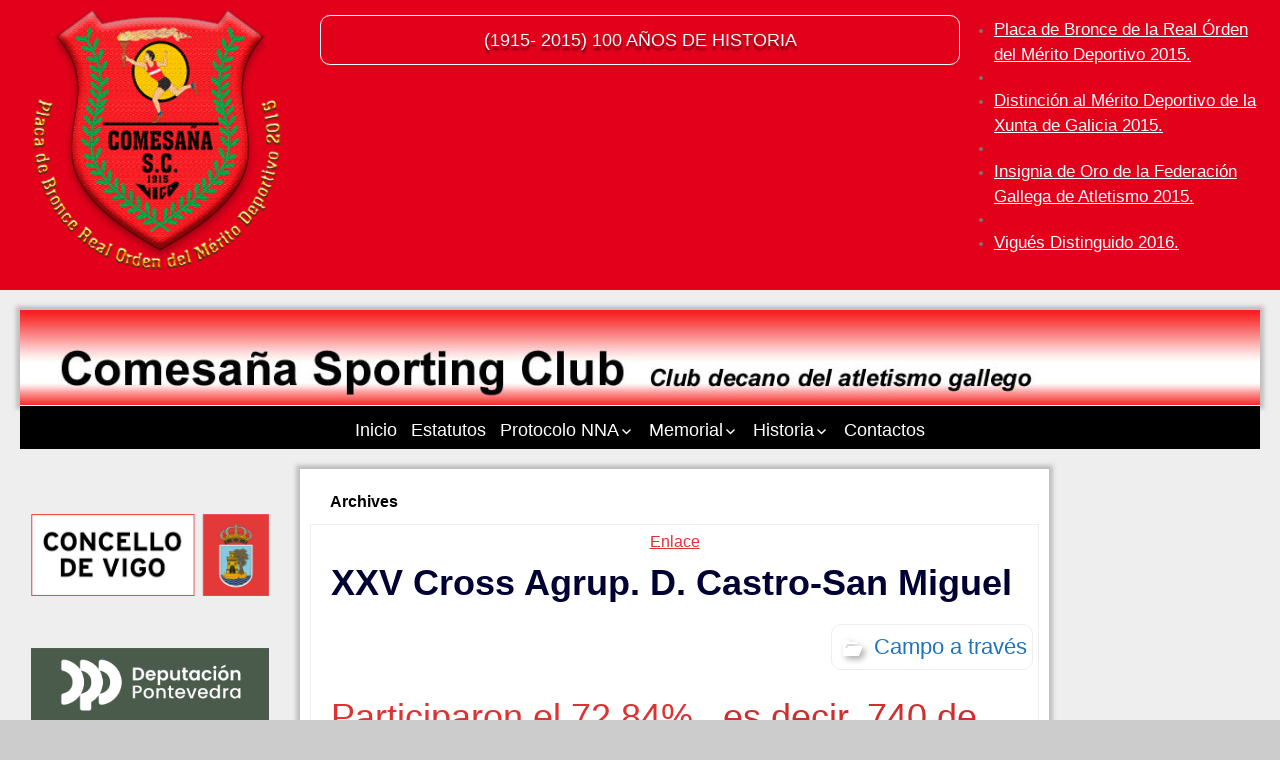

--- FILE ---
content_type: text/html; charset=UTF-8
request_url: https://comesana.org/type/link/
body_size: 12417
content:
<!DOCTYPE html>
<!--[if IE 7]>
<html class="ie ie7" lang="es">
<![endif]-->
<!--[if IE 8]>
<html class="ie ie8" lang="es">
<![endif]-->
<!--[if !(IE 7) | !(IE 8) ]><!-->
<html lang="es">
<!--<![endif]-->
<head>
	<meta charset="UTF-8">
	<meta name="viewport" content="width=device-width">
	<link rel="profile" href="https://gmpg.org/xfn/11">
	<link rel="pingback" href="https://comesana.org/wp/xmlrpc.php">
	<!--[if lt IE 9]>
	<script src="https://comesana.org/wp/wp-content/themes/jolene/js/html5.js" type="text/javascript"></script>
	<![endif]-->
	<title>Enlace &#8211; Comesaña Sporting Club</title>
<meta name='robots' content='max-image-preview:large' />
	<style>img:is([sizes="auto" i], [sizes^="auto," i]) { contain-intrinsic-size: 3000px 1500px }</style>
	<link rel='dns-prefetch' href='//fonts.googleapis.com' />
<link rel="alternate" type="application/rss+xml" title="Comesaña Sporting Club &raquo; Feed" href="https://comesana.org/feed/" />
<link rel="alternate" type="application/rss+xml" title="Comesaña Sporting Club &raquo; Feed de los comentarios" href="https://comesana.org/comments/feed/" />
<link rel="alternate" type="application/rss+xml" title="Comesaña Sporting Club &raquo; Enlace Formato Feed" href="https://comesana.org/type/link/feed/" />
<script type="text/javascript">
/* <![CDATA[ */
window._wpemojiSettings = {"baseUrl":"https:\/\/s.w.org\/images\/core\/emoji\/16.0.1\/72x72\/","ext":".png","svgUrl":"https:\/\/s.w.org\/images\/core\/emoji\/16.0.1\/svg\/","svgExt":".svg","source":{"concatemoji":"https:\/\/comesana.org\/wp\/wp-includes\/js\/wp-emoji-release.min.js?ver=bffe00c2f4d031c4ce88052c53fd7c9f"}};
/*! This file is auto-generated */
!function(s,n){var o,i,e;function c(e){try{var t={supportTests:e,timestamp:(new Date).valueOf()};sessionStorage.setItem(o,JSON.stringify(t))}catch(e){}}function p(e,t,n){e.clearRect(0,0,e.canvas.width,e.canvas.height),e.fillText(t,0,0);var t=new Uint32Array(e.getImageData(0,0,e.canvas.width,e.canvas.height).data),a=(e.clearRect(0,0,e.canvas.width,e.canvas.height),e.fillText(n,0,0),new Uint32Array(e.getImageData(0,0,e.canvas.width,e.canvas.height).data));return t.every(function(e,t){return e===a[t]})}function u(e,t){e.clearRect(0,0,e.canvas.width,e.canvas.height),e.fillText(t,0,0);for(var n=e.getImageData(16,16,1,1),a=0;a<n.data.length;a++)if(0!==n.data[a])return!1;return!0}function f(e,t,n,a){switch(t){case"flag":return n(e,"\ud83c\udff3\ufe0f\u200d\u26a7\ufe0f","\ud83c\udff3\ufe0f\u200b\u26a7\ufe0f")?!1:!n(e,"\ud83c\udde8\ud83c\uddf6","\ud83c\udde8\u200b\ud83c\uddf6")&&!n(e,"\ud83c\udff4\udb40\udc67\udb40\udc62\udb40\udc65\udb40\udc6e\udb40\udc67\udb40\udc7f","\ud83c\udff4\u200b\udb40\udc67\u200b\udb40\udc62\u200b\udb40\udc65\u200b\udb40\udc6e\u200b\udb40\udc67\u200b\udb40\udc7f");case"emoji":return!a(e,"\ud83e\udedf")}return!1}function g(e,t,n,a){var r="undefined"!=typeof WorkerGlobalScope&&self instanceof WorkerGlobalScope?new OffscreenCanvas(300,150):s.createElement("canvas"),o=r.getContext("2d",{willReadFrequently:!0}),i=(o.textBaseline="top",o.font="600 32px Arial",{});return e.forEach(function(e){i[e]=t(o,e,n,a)}),i}function t(e){var t=s.createElement("script");t.src=e,t.defer=!0,s.head.appendChild(t)}"undefined"!=typeof Promise&&(o="wpEmojiSettingsSupports",i=["flag","emoji"],n.supports={everything:!0,everythingExceptFlag:!0},e=new Promise(function(e){s.addEventListener("DOMContentLoaded",e,{once:!0})}),new Promise(function(t){var n=function(){try{var e=JSON.parse(sessionStorage.getItem(o));if("object"==typeof e&&"number"==typeof e.timestamp&&(new Date).valueOf()<e.timestamp+604800&&"object"==typeof e.supportTests)return e.supportTests}catch(e){}return null}();if(!n){if("undefined"!=typeof Worker&&"undefined"!=typeof OffscreenCanvas&&"undefined"!=typeof URL&&URL.createObjectURL&&"undefined"!=typeof Blob)try{var e="postMessage("+g.toString()+"("+[JSON.stringify(i),f.toString(),p.toString(),u.toString()].join(",")+"));",a=new Blob([e],{type:"text/javascript"}),r=new Worker(URL.createObjectURL(a),{name:"wpTestEmojiSupports"});return void(r.onmessage=function(e){c(n=e.data),r.terminate(),t(n)})}catch(e){}c(n=g(i,f,p,u))}t(n)}).then(function(e){for(var t in e)n.supports[t]=e[t],n.supports.everything=n.supports.everything&&n.supports[t],"flag"!==t&&(n.supports.everythingExceptFlag=n.supports.everythingExceptFlag&&n.supports[t]);n.supports.everythingExceptFlag=n.supports.everythingExceptFlag&&!n.supports.flag,n.DOMReady=!1,n.readyCallback=function(){n.DOMReady=!0}}).then(function(){return e}).then(function(){var e;n.supports.everything||(n.readyCallback(),(e=n.source||{}).concatemoji?t(e.concatemoji):e.wpemoji&&e.twemoji&&(t(e.twemoji),t(e.wpemoji)))}))}((window,document),window._wpemojiSettings);
/* ]]> */
</script>
<style id='wp-emoji-styles-inline-css' type='text/css'>

	img.wp-smiley, img.emoji {
		display: inline !important;
		border: none !important;
		box-shadow: none !important;
		height: 1em !important;
		width: 1em !important;
		margin: 0 0.07em !important;
		vertical-align: -0.1em !important;
		background: none !important;
		padding: 0 !important;
	}
</style>
<link rel='stylesheet' id='wp-block-library-css' href='https://comesana.org/wp/wp-includes/css/dist/block-library/style.min.css?ver=bffe00c2f4d031c4ce88052c53fd7c9f' type='text/css' media='all' />
<style id='classic-theme-styles-inline-css' type='text/css'>
/*! This file is auto-generated */
.wp-block-button__link{color:#fff;background-color:#32373c;border-radius:9999px;box-shadow:none;text-decoration:none;padding:calc(.667em + 2px) calc(1.333em + 2px);font-size:1.125em}.wp-block-file__button{background:#32373c;color:#fff;text-decoration:none}
</style>
<link rel='stylesheet' id='gutenberg-pdfjs-style-css' href='https://comesana.org/wp/wp-content/plugins/pdfjs-viewer-shortcode/inc/../blocks/build/style-index.css?ver=1767625315' type='text/css' media='all' />
<style id='global-styles-inline-css' type='text/css'>
:root{--wp--preset--aspect-ratio--square: 1;--wp--preset--aspect-ratio--4-3: 4/3;--wp--preset--aspect-ratio--3-4: 3/4;--wp--preset--aspect-ratio--3-2: 3/2;--wp--preset--aspect-ratio--2-3: 2/3;--wp--preset--aspect-ratio--16-9: 16/9;--wp--preset--aspect-ratio--9-16: 9/16;--wp--preset--color--black: #000000;--wp--preset--color--cyan-bluish-gray: #abb8c3;--wp--preset--color--white: #ffffff;--wp--preset--color--pale-pink: #f78da7;--wp--preset--color--vivid-red: #cf2e2e;--wp--preset--color--luminous-vivid-orange: #ff6900;--wp--preset--color--luminous-vivid-amber: #fcb900;--wp--preset--color--light-green-cyan: #7bdcb5;--wp--preset--color--vivid-green-cyan: #00d084;--wp--preset--color--pale-cyan-blue: #8ed1fc;--wp--preset--color--vivid-cyan-blue: #0693e3;--wp--preset--color--vivid-purple: #9b51e0;--wp--preset--gradient--vivid-cyan-blue-to-vivid-purple: linear-gradient(135deg,rgba(6,147,227,1) 0%,rgb(155,81,224) 100%);--wp--preset--gradient--light-green-cyan-to-vivid-green-cyan: linear-gradient(135deg,rgb(122,220,180) 0%,rgb(0,208,130) 100%);--wp--preset--gradient--luminous-vivid-amber-to-luminous-vivid-orange: linear-gradient(135deg,rgba(252,185,0,1) 0%,rgba(255,105,0,1) 100%);--wp--preset--gradient--luminous-vivid-orange-to-vivid-red: linear-gradient(135deg,rgba(255,105,0,1) 0%,rgb(207,46,46) 100%);--wp--preset--gradient--very-light-gray-to-cyan-bluish-gray: linear-gradient(135deg,rgb(238,238,238) 0%,rgb(169,184,195) 100%);--wp--preset--gradient--cool-to-warm-spectrum: linear-gradient(135deg,rgb(74,234,220) 0%,rgb(151,120,209) 20%,rgb(207,42,186) 40%,rgb(238,44,130) 60%,rgb(251,105,98) 80%,rgb(254,248,76) 100%);--wp--preset--gradient--blush-light-purple: linear-gradient(135deg,rgb(255,206,236) 0%,rgb(152,150,240) 100%);--wp--preset--gradient--blush-bordeaux: linear-gradient(135deg,rgb(254,205,165) 0%,rgb(254,45,45) 50%,rgb(107,0,62) 100%);--wp--preset--gradient--luminous-dusk: linear-gradient(135deg,rgb(255,203,112) 0%,rgb(199,81,192) 50%,rgb(65,88,208) 100%);--wp--preset--gradient--pale-ocean: linear-gradient(135deg,rgb(255,245,203) 0%,rgb(182,227,212) 50%,rgb(51,167,181) 100%);--wp--preset--gradient--electric-grass: linear-gradient(135deg,rgb(202,248,128) 0%,rgb(113,206,126) 100%);--wp--preset--gradient--midnight: linear-gradient(135deg,rgb(2,3,129) 0%,rgb(40,116,252) 100%);--wp--preset--font-size--small: 13px;--wp--preset--font-size--medium: 20px;--wp--preset--font-size--large: 36px;--wp--preset--font-size--x-large: 42px;--wp--preset--spacing--20: 0.44rem;--wp--preset--spacing--30: 0.67rem;--wp--preset--spacing--40: 1rem;--wp--preset--spacing--50: 1.5rem;--wp--preset--spacing--60: 2.25rem;--wp--preset--spacing--70: 3.38rem;--wp--preset--spacing--80: 5.06rem;--wp--preset--shadow--natural: 6px 6px 9px rgba(0, 0, 0, 0.2);--wp--preset--shadow--deep: 12px 12px 50px rgba(0, 0, 0, 0.4);--wp--preset--shadow--sharp: 6px 6px 0px rgba(0, 0, 0, 0.2);--wp--preset--shadow--outlined: 6px 6px 0px -3px rgba(255, 255, 255, 1), 6px 6px rgba(0, 0, 0, 1);--wp--preset--shadow--crisp: 6px 6px 0px rgba(0, 0, 0, 1);}:where(.is-layout-flex){gap: 0.5em;}:where(.is-layout-grid){gap: 0.5em;}body .is-layout-flex{display: flex;}.is-layout-flex{flex-wrap: wrap;align-items: center;}.is-layout-flex > :is(*, div){margin: 0;}body .is-layout-grid{display: grid;}.is-layout-grid > :is(*, div){margin: 0;}:where(.wp-block-columns.is-layout-flex){gap: 2em;}:where(.wp-block-columns.is-layout-grid){gap: 2em;}:where(.wp-block-post-template.is-layout-flex){gap: 1.25em;}:where(.wp-block-post-template.is-layout-grid){gap: 1.25em;}.has-black-color{color: var(--wp--preset--color--black) !important;}.has-cyan-bluish-gray-color{color: var(--wp--preset--color--cyan-bluish-gray) !important;}.has-white-color{color: var(--wp--preset--color--white) !important;}.has-pale-pink-color{color: var(--wp--preset--color--pale-pink) !important;}.has-vivid-red-color{color: var(--wp--preset--color--vivid-red) !important;}.has-luminous-vivid-orange-color{color: var(--wp--preset--color--luminous-vivid-orange) !important;}.has-luminous-vivid-amber-color{color: var(--wp--preset--color--luminous-vivid-amber) !important;}.has-light-green-cyan-color{color: var(--wp--preset--color--light-green-cyan) !important;}.has-vivid-green-cyan-color{color: var(--wp--preset--color--vivid-green-cyan) !important;}.has-pale-cyan-blue-color{color: var(--wp--preset--color--pale-cyan-blue) !important;}.has-vivid-cyan-blue-color{color: var(--wp--preset--color--vivid-cyan-blue) !important;}.has-vivid-purple-color{color: var(--wp--preset--color--vivid-purple) !important;}.has-black-background-color{background-color: var(--wp--preset--color--black) !important;}.has-cyan-bluish-gray-background-color{background-color: var(--wp--preset--color--cyan-bluish-gray) !important;}.has-white-background-color{background-color: var(--wp--preset--color--white) !important;}.has-pale-pink-background-color{background-color: var(--wp--preset--color--pale-pink) !important;}.has-vivid-red-background-color{background-color: var(--wp--preset--color--vivid-red) !important;}.has-luminous-vivid-orange-background-color{background-color: var(--wp--preset--color--luminous-vivid-orange) !important;}.has-luminous-vivid-amber-background-color{background-color: var(--wp--preset--color--luminous-vivid-amber) !important;}.has-light-green-cyan-background-color{background-color: var(--wp--preset--color--light-green-cyan) !important;}.has-vivid-green-cyan-background-color{background-color: var(--wp--preset--color--vivid-green-cyan) !important;}.has-pale-cyan-blue-background-color{background-color: var(--wp--preset--color--pale-cyan-blue) !important;}.has-vivid-cyan-blue-background-color{background-color: var(--wp--preset--color--vivid-cyan-blue) !important;}.has-vivid-purple-background-color{background-color: var(--wp--preset--color--vivid-purple) !important;}.has-black-border-color{border-color: var(--wp--preset--color--black) !important;}.has-cyan-bluish-gray-border-color{border-color: var(--wp--preset--color--cyan-bluish-gray) !important;}.has-white-border-color{border-color: var(--wp--preset--color--white) !important;}.has-pale-pink-border-color{border-color: var(--wp--preset--color--pale-pink) !important;}.has-vivid-red-border-color{border-color: var(--wp--preset--color--vivid-red) !important;}.has-luminous-vivid-orange-border-color{border-color: var(--wp--preset--color--luminous-vivid-orange) !important;}.has-luminous-vivid-amber-border-color{border-color: var(--wp--preset--color--luminous-vivid-amber) !important;}.has-light-green-cyan-border-color{border-color: var(--wp--preset--color--light-green-cyan) !important;}.has-vivid-green-cyan-border-color{border-color: var(--wp--preset--color--vivid-green-cyan) !important;}.has-pale-cyan-blue-border-color{border-color: var(--wp--preset--color--pale-cyan-blue) !important;}.has-vivid-cyan-blue-border-color{border-color: var(--wp--preset--color--vivid-cyan-blue) !important;}.has-vivid-purple-border-color{border-color: var(--wp--preset--color--vivid-purple) !important;}.has-vivid-cyan-blue-to-vivid-purple-gradient-background{background: var(--wp--preset--gradient--vivid-cyan-blue-to-vivid-purple) !important;}.has-light-green-cyan-to-vivid-green-cyan-gradient-background{background: var(--wp--preset--gradient--light-green-cyan-to-vivid-green-cyan) !important;}.has-luminous-vivid-amber-to-luminous-vivid-orange-gradient-background{background: var(--wp--preset--gradient--luminous-vivid-amber-to-luminous-vivid-orange) !important;}.has-luminous-vivid-orange-to-vivid-red-gradient-background{background: var(--wp--preset--gradient--luminous-vivid-orange-to-vivid-red) !important;}.has-very-light-gray-to-cyan-bluish-gray-gradient-background{background: var(--wp--preset--gradient--very-light-gray-to-cyan-bluish-gray) !important;}.has-cool-to-warm-spectrum-gradient-background{background: var(--wp--preset--gradient--cool-to-warm-spectrum) !important;}.has-blush-light-purple-gradient-background{background: var(--wp--preset--gradient--blush-light-purple) !important;}.has-blush-bordeaux-gradient-background{background: var(--wp--preset--gradient--blush-bordeaux) !important;}.has-luminous-dusk-gradient-background{background: var(--wp--preset--gradient--luminous-dusk) !important;}.has-pale-ocean-gradient-background{background: var(--wp--preset--gradient--pale-ocean) !important;}.has-electric-grass-gradient-background{background: var(--wp--preset--gradient--electric-grass) !important;}.has-midnight-gradient-background{background: var(--wp--preset--gradient--midnight) !important;}.has-small-font-size{font-size: var(--wp--preset--font-size--small) !important;}.has-medium-font-size{font-size: var(--wp--preset--font-size--medium) !important;}.has-large-font-size{font-size: var(--wp--preset--font-size--large) !important;}.has-x-large-font-size{font-size: var(--wp--preset--font-size--x-large) !important;}
:where(.wp-block-post-template.is-layout-flex){gap: 1.25em;}:where(.wp-block-post-template.is-layout-grid){gap: 1.25em;}
:where(.wp-block-columns.is-layout-flex){gap: 2em;}:where(.wp-block-columns.is-layout-grid){gap: 2em;}
:root :where(.wp-block-pullquote){font-size: 1.5em;line-height: 1.6;}
</style>
<link rel='stylesheet' id='jolene-genericons-css' href='https://comesana.org/wp/wp-content/themes/jolene/genericons/genericons.css?ver=18112014' type='text/css' media='all' />
<link rel='stylesheet' id='jolene-fonts-css' href='//fonts.googleapis.com/css?family=Open+Sans0%7CLobster:300,400&#038;latin,latin-ext' type='text/css' media='all' />
<link rel='stylesheet' id='jolene-style-css' href='https://comesana.org/wp/wp-content/themes/jolene/style.css?ver=bffe00c2f4d031c4ce88052c53fd7c9f' type='text/css' media='all' />
<!--[if lt IE 9]>
<link rel='stylesheet' id='jolene-ie-css' href='https://comesana.org/wp/wp-content/themes/jolene/css/ie.css?ver=20141210' type='text/css' media='all' />
<![endif]-->
<link rel='stylesheet' id='dashicons-css' href='https://comesana.org/wp/wp-includes/css/dashicons.min.css?ver=bffe00c2f4d031c4ce88052c53fd7c9f' type='text/css' media='all' />
<link rel='stylesheet' id='my-calendar-lists-css' href='https://comesana.org/wp/wp-content/plugins/my-calendar/css/list-presets.css?ver=3.6.17' type='text/css' media='all' />
<link rel='stylesheet' id='my-calendar-reset-css' href='https://comesana.org/wp/wp-content/plugins/my-calendar/css/reset.css?ver=3.6.17' type='text/css' media='all' />
<link rel='stylesheet' id='my-calendar-style-css' href='https://comesana.org/wp/wp-content/plugins/my-calendar/styles/twentyfourteen.css?ver=3.6.17-twentyfourteen-css' type='text/css' media='all' />
<style id='my-calendar-style-inline-css' type='text/css'>

/* Styles by My Calendar - Joe Dolson https://www.joedolson.com/ */

.my-calendar-modal .event-title svg { background-color: #ffffcc; padding: 3px; }
.mc-main .mc_general .event-title, .mc-main .mc_general .event-title a { background: #ffffcc !important; color: #000000 !important; }
.mc-main .mc_general .event-title button { background: #ffffcc !important; color: #000000 !important; }
.mc-main .mc_general .event-title a:hover, .mc-main .mc_general .event-title a:focus { background: #ffffff !important;}
.mc-main .mc_general .event-title button:hover, .mc-main .mc_general .event-title button:focus { background: #ffffff !important;}
.mc-main, .mc-event, .my-calendar-modal, .my-calendar-modal-overlay, .mc-event-list {--primary-dark: #313233; --primary-light: #fff; --secondary-light: #fff; --secondary-dark: #000; --highlight-dark: #666; --highlight-light: #efefef; --close-button: #b32d2e; --search-highlight-bg: #f5e6ab; --navbar-background: transparent; --nav-button-bg: #fff; --nav-button-color: #313233; --nav-button-border: #313233; --nav-input-border: #313233; --nav-input-background: #fff; --nav-input-color: #313233; --grid-cell-border: #0000001f; --grid-header-border: #313233; --grid-header-color: #313233; --grid-weekend-color: #313233; --grid-header-bg: transparent; --grid-weekend-bg: transparent; --grid-cell-background: transparent; --current-day-border: #313233; --current-day-color: #313233; --current-day-bg: transparent; --date-has-events-bg: #313233; --date-has-events-color: #f6f7f7; --calendar-heading: clamp( 1.125rem, 24px, 2.5rem ); --event-title: clamp( 1.25rem, 24px, 2.5rem ); --grid-date: 16px; --grid-date-heading: clamp( .75rem, 16px, 1.5rem ); --modal-title: 1.5rem; --navigation-controls: clamp( .75rem, 16px, 1.5rem ); --card-heading: 1.125rem; --list-date: 1.25rem; --author-card: clamp( .75rem, 14px, 1.5rem); --single-event-title: clamp( 1.25rem, 24px, 2.5rem ); --mini-time-text: clamp( .75rem, 14px 1.25rem ); --list-event-date: 1.25rem; --list-event-title: 1.2rem; --grid-max-width: 1260px; --list-preset-border-color: #000000; --list-preset-stripe-background: rgba( 0,0,0,.04 ); --list-preset-date-badge-background: #000; --list-preset-date-badge-color: #fff; --list-preset-background: transparent; --category-mc_general: #ffffcc; }
</style>
<script type="text/javascript" src="https://comesana.org/wp/wp-includes/js/jquery/jquery.min.js?ver=3.7.1" id="jquery-core-js"></script>
<script type="text/javascript" src="https://comesana.org/wp/wp-includes/js/jquery/jquery-migrate.min.js?ver=3.4.1" id="jquery-migrate-js"></script>
<link rel="https://api.w.org/" href="https://comesana.org/wp-json/" /><link rel="EditURI" type="application/rsd+xml" title="RSD" href="https://comesana.org/wp/xmlrpc.php?rsd" />
			<link rel="shortcut icon" href="https://comesana.org/wp/wp-content/uploads/2015/04/Favicon2.png" />
	
	<style type="text/css"> 
		/* Top Menu */

		.site-info-text-top,
		#top-1-navigation {
			background-color:#e3001b;
		}

		#top-1-navigation .horisontal-navigation li a {
			color: #fff;
		}	
		#menu-1 {
			border: 1px solid #fff;
		}
		#top-1-navigation .horisontal-navigation li ul {
			background-color: #eee;
		}

		#top-1-navigation .horisontal-navigation li ul li a {
			color: #dd3333;
		}
		#top-1-navigation .horisontal-navigation li a:hover,
		#top-1-navigation .horisontal-navigation li a:focus {
			background: #eee;
			color: #dd3333;
		}
		#top-1-navigation .horisontal-navigation li ul li a:hover,
		.horisontal-navigation li ul li a:focus {
			background-color: #dd3333;
			color: #eee;
		}
		#top-1-navigation .horisontal-navigation .current-menu-item > a,
		#top-1-navigation .horisontal-navigation .current-menu-ancestor > a,
		#top-1-navigation .horisontal-navigation .current_page_item > a,
		#top-1-navigation .horisontal-navigation .current_page_ancestor > a {
			border: 1px solid #eee;
		}
		#top-1-navigation .horisontal-navigation li ul .current-menu-item > a,
		#top-1-navigation .horisontal-navigation li ul .current-menu-ancestor > a,
		#top-1-navigation .horisontal-navigation li ul .current_page_item > a,
		#top-1-navigation .horisontal-navigation li ul .current_page_ancestor > a {
			background-color: #dd3333;
			color: #eee;
		}
		
		/* Second Top Menu */
		
		#top-navigation {
			background-color:#000000;
		}
		#top-navigation .horisontal-navigation li a {
			color: #fff;
		}	
		#top-navigation .horisontal-navigation li ul {
			background-color: #eee;
		}
		#top-navigation .horisontal-navigation li ul li a {
			color: #dd1313;
		}
		#top-navigation .horisontal-navigation li a:hover,
		#top-navigation .horisontal-navigation li a:focus {
			background: #eee;
			color: #dd1313;
		}
		#top-navigation .horisontal-navigation li ul li a:hover,
		#top-navigation .horisontal-navigation li ul li a:focus {
			background: #000000;
			color: #fff;
		}
		#top-navigation .horisontal-navigation .current-menu-item > a,
		#top-navigation .horisontal-navigation .current-menu-ancestor > a,
		#top-navigation .horisontal-navigation .current_page_item > a,
		#top-navigation .horisontal-navigation .current_page_ancestor > a {
			border: 1px solid #eee;
		}

		#top-navigation .horisontal-navigation li ul .current-menu-item > a,
		#top-navigation .horisontal-navigation li ul .current-menu-ancestor > a,
		#top-navigation .horisontal-navigation li ul .current_page_item > a,
		#top-navigation .horisontal-navigation li ul .current_page_ancestor > a {
			background-color: #000000;
			color: #fff;
		}	
		#top-navigation {
			border-top: 1px solid #fff;
		}
		
		/* Footer Menu */
		
		.site-info,
		#footer-navigation {
			background-color:#dd3333;
			color: #eee;
		}
		.site-info a{
			color: #fff;
		}	
		#footer-navigation .horisontal-navigation li a {
			color: #fff;
		}	
		#footer-navigation .horisontal-navigation li ul {
			background-color: #eee;
		}
		#footer-navigation .horisontal-navigation li ul li a {
			color: #dd3333;
		}
		#footer-navigation .horisontal-navigation li a:hover,
		#footer-navigation .horisontal-navigation li a:focus {
			background: #eee;
			color: #dd3333;
		}
		#footer-navigation .horisontal-navigation li ul li a:hover {
			background: #dd3333;
			color: #fff;
		}
		#footer-navigation .horisontal-navigation .current-menu-item > a,
		#footer-navigation .horisontal-navigation .current-menu-ancestor > a,
		#footer-navigation .horisontal-navigation .current_page_item > a,
		#footer-navigation .horisontal-navigation .current_page_ancestor > a {
			border: 1px solid #eee;
		}
		#footer-navigation .horisontal-navigation li ul .current-menu-item > a,
		#footer-navigation .horisontal-navigation li ul .current-menu-ancestor > a,
		#footer-navigation .horisontal-navigation li ul .current_page_item > a,
		#footer-navigation .horisontal-navigation li ul .current_page_ancestor > a {
			background-color: #dd3333;
			color: #fff;
		}

		/* Footer Sidebar */
		
		.sidebar-footer {
			background-color:#ddd;
		}	
		.sidebar-footer .widget-wrap .widget-title,
		.sidebar-footer .widget-wrap .widget {
			color: #828282;
		}
		.sidebar-footer .widget-wrap .widget a {
			color: #dd3333;
		}
		.sidebar-footer .widget-wrap .widget a:hover {
			color: #000;
		}
		
		/* Top Sidebar */
		.sidebar-top-full,
		.sidebar-top {
			background-color:#eee;
		}	
		.sidebar-top-full .widget,
		.sidebar-top .widget-wrap .widget {
			color: #333;
		}
		.sidebar-top-full .widget a,
		.sidebar-top .widget-wrap .widget a {
			color: #dd3333;
		}
		.sidebar-top-full .widget a:hover,
		.sidebar-top .widget-wrap .widget a:hover {
			color: #000;
		}
		
		.image-and-cats a,
		.featured-post,
		.post-date a,
		.column .widget a,
		.content a {
			color: #dd3333;
		}
		
		a:hover,
		.entry-date a:hover,
		.author a:hover,
		.site-info-text-top .site-title a:hover,
		.site-title a:hover,
		.entry-header .entry-title a:hover,
		.category-list a:hover {
			color: #339900;;
		}
				
		.site-description {
			color: #ccc;;
		}
		
		entry-header .entry-title a,
		h1,
		h2,
		h3,
		h4,
		h5,
		h6 {
			color: #000;
		}
		
		.column .widget .widget-title {
			background: #dd3333;
			color: #fff;
		}
		
		
		.site {
			background:#eee url(https://none) repeat 0 0 fixed;		
		}
		
		.header-text-is-on.header-is-on .site-info-text {
			background: #f9f9f9;
		}
		
		.image-and-cats-big a,
		.image-and-cats a,
		.site-cat a {
			color: #1e73be;;
		}

		.sidebar-left .widget,
		.sidebar-right .widget {
			color: #999;
		}
		
		.sidebar-left .widget a,
		.sidebar-right .widget a {
			color: #dd3333;
		}
		
		.sidebar-left .widget a:hover,
		.sidebar-right .widget a:hover {
			color: #dd3333;
		}
		
		.column .widget {
			border: 1px solid #eee;
		}
		
		.header-wrapper,
		.sidebar-top-full,
		.sidebar-before-footer,	
		.site-content {
			box-shadow: 0 0 4px 4px #bfbfbf;
		}
		
		.site-content {
			max-width: 749px;
		}
		
		.page .site-content {
			max-width: 960px;
		}
		
		.left-sidebar-is-on .site-content {
			max-width: 749px;
		}
		.page.left-sidebar-is-on .site-content {
			max-width: 960px;
		}
		.right-sidebar-is-on .site-content {
			max-width: 749px;
		}
		.page.right-sidebar-is-on .site-content {
			max-width: 960px;
		}
		
		.two-sidebars .site-content {
			max-width: 749px;
		}
		.page.two-sidebars .site-content {
			max-width: 960px;
		}
		
		@media screen and (min-width: 1349px) {
			.page.two-sidebars .site-content,
			.two-sidebars .site-content {
				max-width: 749px;
			}
		}
		
		.page-template-page-templatesfull-width-wide-php .site-content {
			max-width: 1349px;
		}
		
		@media screen and (max-width: 759px) {		
			.site-content {
				box-shadow: none;
			}
		}
		
	</style>
		<style type="text/css"> 
	
	.site {
			font-family: 'Open Sans', sans-serif;
			font-size: 16px;
	}
	
	h1,
	h2,
	h3,
	h4,
	h5,
	h6 {
		font-weight: bold;
			font-family: 'Open Sans', sans-serif;
		
	}
	
	h1 {
		font-size:36px;
	}
	
		h1.site-title {
		font-family: 'Lobster', sans-serif;
	}
				
	</style>
		<style type="text/css" id="jolene-header-css">
			.site-title,
		.site-description {
			clip: rect(1px 1px 1px 1px); /* IE7 */
			clip: rect(1px, 1px, 1px, 1px);
			position: absolute;
		}
		</style>
	<link rel="icon" href="https://comesana.org/wp/wp-content/uploads/2024/05/cropped-LogoComesana-removebg-preview-32x32.png" sizes="32x32" />
<link rel="icon" href="https://comesana.org/wp/wp-content/uploads/2024/05/cropped-LogoComesana-removebg-preview-192x192.png" sizes="192x192" />
<link rel="apple-touch-icon" href="https://comesana.org/wp/wp-content/uploads/2024/05/cropped-LogoComesana-removebg-preview-180x180.png" />
<meta name="msapplication-TileImage" content="https://comesana.org/wp/wp-content/uploads/2024/05/cropped-LogoComesana-removebg-preview-270x270.png" />
		<style type="text/css" id="wp-custom-css">
			Artículo p {
text-indent: 60px;
}		</style>
		</head>

<body data-rsssl=1 class="archive tax-post_format term-post-format-link term-11 wp-theme-jolene custom-background no-thumbnail cat header-is-on google-fonts-on header-sidebar-is-on logo-is-on left-sidebar-is-on">
	<div id="page" class="hfeed site">
			<!-- Header -->
						<!-- Header text while header image is empty -->
			<header id="masthead" class="site-header" role="banner">	
				
				<!-- First Top Menu -->		
					<div id="top-1-navigation" class="nav-container">
					
						
							<a class="logo-section" href='https://comesana.org/' title='Comesaña Sporting Club' rel='home'>
								<img src='https://comesana.org/wp/wp-content/uploads/2020/12/LogoComesaña.png' class="logo" alt='Comesaña Sporting Club'>
							</a>
							
												
							

	<div class="sidebar-header-right">
		<div class="widget-area">
			<aside id="nav_menu-8" class="widget widget_nav_menu"><div class="menu-lateral-container"><ul id="menu-lateral" class="menu"><li id="menu-item-5478" class="menu-item menu-item-type-post_type menu-item-object-post menu-item-5478"><a href="https://comesana.org/2015/10/placa-de-bronce-de-la-real-orden-del-merito-deportivo/"><span style="color:#ffffff; font-size:120%; text-decoration:underline; text-decoration-color:#ffffff; "><div onmouseout="this.style.color='#ffffff'" onmouseover="this.style.color='#000000'">Placa de Bronce de la Real Órden del Mérito Deportivo 2015.</div></a></li>
<li id="menu-item-5483" class="menu-item menu-item-type-taxonomy menu-item-object-post_format menu-item-5483"><a href="https://comesana.org/type/status/"><span</a></li>
<li id="menu-item-5479" class="menu-item menu-item-type-post_type menu-item-object-page menu-item-5479"><a href="https://comesana.org/distincion-ao-merito-deportivo-da-xunta-de-galicia-2015/"><span style="color:#ffffff; font-size:120%; text-decoration:underline; text-decoration-color:#ffffff; "><div onmouseout="this.style.color='#ffffff'" onmouseover="this.style.color='#000000'">Distinción al Mérito Deportivo de la Xunta de Galicia 2015.</div></a></li>
<li id="menu-item-5482" class="menu-item menu-item-type-taxonomy menu-item-object-post_format menu-item-5482"><a href="https://comesana.org/type/status/"><span</a></li>
<li id="menu-item-5480" class="menu-item menu-item-type-post_type menu-item-object-page menu-item-5480"><a href="https://comesana.org/insignia-de-oro-de-la-federacion-gallega-de-atletismo-2015/"><span style="color:#ffffff; font-size:120%; text-decoration:underline; text-decoration-color:#ffffff;"><div onmouseout="this.style.color='#ffffff'" onmouseover="this.style.color='#000000'">Insignia de Oro de la Federación Gallega de Atletismo 2015.</div></a></li>
<li id="menu-item-5484" class="menu-item menu-item-type-taxonomy menu-item-object-post_format menu-item-5484"><a href="https://comesana.org/type/status/"><span</a></li>
<li id="menu-item-5481" class="menu-item menu-item-type-post_type menu-item-object-post menu-item-5481"><a href="https://comesana.org/2016/03/el-comesana-sporting-club-vigues-distinguido/"><span style="color:#ffffff; font-size:120%; text-decoration:underline; text-decoration-color:#ffffff;"><div onmouseout="this.style.color='#ffffff'" onmouseover="this.style.color='#000000'">Vigués Distinguido 2016.</div></a></li>
</ul></div></aside>		</div><!-- .widget-area -->
	</div><!-- .sidebar-header-right -->
	
		
						
													<nav id="menu-1" class="horisontal-navigation" role="navigation">
								<h3 class="menu-toggle"></h3>
								<div class="menu-centenario-container"><ul id="menu-centenario" class="nav-horizontal"><li id="menu-item-2306" class="menu-item menu-item-type-post_type menu-item-object-page menu-item-2306"><a href="https://comesana.org/1915-2015-100-anos-de-historia/">(1915- 2015) 100 AÑOS DE HISTORIA</a></li>
</ul></div>							</nav>
												<div class="clear"></div>
					</div>
					
						

			<div class="img-container">
								
				<!-- Banner -->
				<div class="header-wrapper">
					<a href="https://comesana.org/">
						<img src="https://comesana.org/wp/wp-content/uploads/2015/03/Imagen-bajo-Cabecera-2.jpg" class="header-image" width="1309" height="100" alt="" />
					</a>
				</div>

			</div>
		
				

		
				<!-- Second Top Menu -->	
									<div id="top-navigation" class="nav-container">
						<nav id="menu-2" class="horisontal-navigation" role="navigation">
							<h3 class="menu-toggle"></h3>
							<div class="menu-bajo-cabecera-container"><ul id="menu-bajo-cabecera" class="nav-horizontal"><li id="menu-item-1709" class="menu-item menu-item-type-custom menu-item-object-custom menu-item-home menu-item-1709"><a href="https://comesana.org/">Inicio</a></li>
<li id="menu-item-2387" class="menu-item menu-item-type-post_type menu-item-object-page menu-item-2387"><a href="https://comesana.org/estatutos/">Estatutos</a></li>
<li id="menu-item-6996" class="menu-item menu-item-type-custom menu-item-object-custom menu-item-home menu-item-has-children menu-item-6996"><a href="https://comesana.org/">Protocolo NNA</a>
<ul class="sub-menu">
	<li id="menu-item-6997" class="menu-item menu-item-type-post_type menu-item-object-page menu-item-6997"><a href="https://comesana.org/protocolo-de-proteccion-dos-nna-fronte-a-violencia-no-deporte/">Protocolo de Protección dos NNA</a></li>
	<li id="menu-item-6998" class="menu-item menu-item-type-post_type menu-item-object-page menu-item-6998"><a href="https://comesana.org/delegado-de-proteccion/">Delegado de protección</a></li>
</ul>
</li>
<li id="menu-item-6995" class="menu-item menu-item-type-custom menu-item-object-custom menu-item-has-children menu-item-6995"><a href="https://comesana.org/45o-memorial-belarmino-alonso-de-campo-a-traves/">Memorial</a>
<ul class="sub-menu">
	<li id="menu-item-7042" class="menu-item menu-item-type-post_type menu-item-object-page menu-item-7042"><a href="https://comesana.org/46o-memorial-belarmino-alonso-de-campo-a-traves/">46º Memorial Belarmino Alonso</a></li>
	<li id="menu-item-7045" class="menu-item menu-item-type-custom menu-item-object-custom menu-item-has-children menu-item-7045"><a href="https://comesana.org/45o-memorial-belarmino-alonso-de-campo-a-traves/">Ediciones anteriores</a>
	<ul class="sub-menu">
		<li id="menu-item-6924" class="menu-item menu-item-type-post_type menu-item-object-page menu-item-6924"><a href="https://comesana.org/45o-memorial-belarmino-alonso-de-campo-a-traves/">45º MBACT</a></li>
	</ul>
</li>
</ul>
</li>
<li id="menu-item-2481" class="menu-item menu-item-type-post_type menu-item-object-page menu-item-has-children menu-item-2481"><a href="https://comesana.org/1915-2015-100-anos-de-historia/">Historia</a>
<ul class="sub-menu">
	<li id="menu-item-2977" class="menu-item menu-item-type-post_type menu-item-object-page menu-item-2977"><a href="https://comesana.org/1915-2015-100-anos-de-historia/">100 AÑOS DE HISTORIA RESUMIDA</a></li>
	<li id="menu-item-2866" class="menu-item menu-item-type-post_type menu-item-object-page menu-item-2866"><a href="https://comesana.org/1965-actos-celebracion-del-50-aniversario/">1965, el 50 aniversario</a></li>
</ul>
</li>
<li id="menu-item-1546" class="menu-item menu-item-type-post_type menu-item-object-page menu-item-1546"><a href="https://comesana.org/contacto/">Contactos</a></li>
</ul></div>						</nav>
						<div class="clear"></div>
					</div>
									  


		
		<div class="sidebar-left">
			<div id="sidebar-7" class="column">		
				<h3 class="sidebar-toggle">Sidebar</h3>
				<div class="widget-area">
					<aside id="widget_sp_image-17" class="widget widget_sp_image"><a href="https://hoxe.vigo.org/#/" target="_self" class="widget_sp_image-image-link"><img width="1019" height="352" class="attachment-full aligncenter" style="max-width: 100%;" srcset="https://comesana.org/wp/wp-content/uploads/2020/12/ConcelloVigo.png 1019w, https://comesana.org/wp/wp-content/uploads/2020/12/ConcelloVigo-300x104.png 300w, https://comesana.org/wp/wp-content/uploads/2020/12/ConcelloVigo-768x265.png 768w, https://comesana.org/wp/wp-content/uploads/2020/12/ConcelloVigo-938x324.png 938w" sizes="(max-width: 1019px) 100vw, 1019px" src="https://comesana.org/wp/wp-content/uploads/2020/12/ConcelloVigo.png" /></a></aside><aside id="widget_sp_image-18" class="widget widget_sp_image"><a href="https://www.depo.gal/" target="_self" class="widget_sp_image-image-link"><img width="3699" height="1152" class="attachment-full aligncenter" style="max-width: 100%;" srcset="https://comesana.org/wp/wp-content/uploads/2024/01/primario_negativo_horizontal.png 3699w, https://comesana.org/wp/wp-content/uploads/2024/01/primario_negativo_horizontal-300x93.png 300w, https://comesana.org/wp/wp-content/uploads/2024/01/primario_negativo_horizontal-1024x319.png 1024w, https://comesana.org/wp/wp-content/uploads/2024/01/primario_negativo_horizontal-768x239.png 768w, https://comesana.org/wp/wp-content/uploads/2024/01/primario_negativo_horizontal-1536x478.png 1536w, https://comesana.org/wp/wp-content/uploads/2024/01/primario_negativo_horizontal-2048x638.png 2048w, https://comesana.org/wp/wp-content/uploads/2024/01/primario_negativo_horizontal-938x292.png 938w, https://comesana.org/wp/wp-content/uploads/2024/01/primario_negativo_horizontal-1309x408.png 1309w" sizes="(max-width: 3699px) 100vw, 3699px" src="https://comesana.org/wp/wp-content/uploads/2024/01/primario_negativo_horizontal.png" /></a></aside><aside id="widget_sp_image-19" class="widget widget_sp_image"><a href="https://deporte.xunta.gal/" target="_self" class="widget_sp_image-image-link"><img width="7000" height="2000" class="attachment-full aligncenter" style="max-width: 100%;" srcset="https://comesana.org/wp/wp-content/uploads/2024/05/marca-positivo.png 7000w, https://comesana.org/wp/wp-content/uploads/2024/05/marca-positivo-300x86.png 300w, https://comesana.org/wp/wp-content/uploads/2024/05/marca-positivo-1024x293.png 1024w, https://comesana.org/wp/wp-content/uploads/2024/05/marca-positivo-768x219.png 768w, https://comesana.org/wp/wp-content/uploads/2024/05/marca-positivo-1536x439.png 1536w, https://comesana.org/wp/wp-content/uploads/2024/05/marca-positivo-2048x585.png 2048w, https://comesana.org/wp/wp-content/uploads/2024/05/marca-positivo-938x268.png 938w, https://comesana.org/wp/wp-content/uploads/2024/05/marca-positivo-1309x374.png 1309w" sizes="(max-width: 7000px) 100vw, 7000px" src="https://comesana.org/wp/wp-content/uploads/2024/05/marca-positivo.png" /></a></aside><aside id="widget_sp_image-20" class="widget widget_sp_image"><a href="http://www.igualdadevigo.org/" target="_self" class="widget_sp_image-image-link"><img width="408" height="149" class="attachment-full aligncenter" style="max-width: 100%;" srcset="https://comesana.org/wp/wp-content/uploads/2024/05/logo_igualdade-e1716317000827.png 408w, https://comesana.org/wp/wp-content/uploads/2024/05/logo_igualdade-e1716317000827-300x110.png 300w" sizes="(max-width: 408px) 100vw, 408px" src="https://comesana.org/wp/wp-content/uploads/2024/05/logo_igualdade-e1716317000827.png" /></a></aside><aside id="widget_sp_image-22" class="widget widget_sp_image"><img width="1641" height="654" class="attachment-full aligncenter" style="max-width: 100%;" srcset="https://comesana.org/wp/wp-content/uploads/2024/05/EKN_ORuXsAALdSS_2.jpg 1641w, https://comesana.org/wp/wp-content/uploads/2024/05/EKN_ORuXsAALdSS_2-300x120.jpg 300w, https://comesana.org/wp/wp-content/uploads/2024/05/EKN_ORuXsAALdSS_2-1024x408.jpg 1024w, https://comesana.org/wp/wp-content/uploads/2024/05/EKN_ORuXsAALdSS_2-768x306.jpg 768w, https://comesana.org/wp/wp-content/uploads/2024/05/EKN_ORuXsAALdSS_2-1536x612.jpg 1536w, https://comesana.org/wp/wp-content/uploads/2024/05/EKN_ORuXsAALdSS_2-938x374.jpg 938w, https://comesana.org/wp/wp-content/uploads/2024/05/EKN_ORuXsAALdSS_2-1309x522.jpg 1309w" sizes="(max-width: 1641px) 100vw, 1641px" src="https://comesana.org/wp/wp-content/uploads/2024/05/EKN_ORuXsAALdSS_2.jpg" /></aside>
		<aside id="recent-posts-2" class="widget widget_recent_entries">
		<div class="before-widget-title"></div><h3 class="widget-title">Entradas recientes</h3><div class="after-widget-title"></div>
		<ul>
											<li>
					<a href="https://comesana.org/2026/01/campeonato-absoluto-de-galicia-por-clubes/">¡¡ Campeonato Absoluto de Galicia por Clubes !!</a>
											<span class="post-date">5 enero, 2026</span>
									</li>
											<li>
					<a href="https://comesana.org/2025/11/resumen-inscripciones-del-46o-memorial-belarmino-alonso/">Resumen inscripciones del 46º Memorial Belarmino Alonso</a>
											<span class="post-date">20 noviembre, 2025</span>
									</li>
											<li>
					<a href="https://comesana.org/2025/10/46o-memorial-belarmino-alonso-de-campo-a-traves/">46º Memorial Belarmino Alonso de Campo a Través</a>
											<span class="post-date">8 octubre, 2025</span>
									</li>
											<li>
					<a href="https://comesana.org/2025/08/escolas-deportivas-2025-2026/">Escolas deportivas 2025/2026</a>
											<span class="post-date">25 agosto, 2025</span>
									</li>
											<li>
					<a href="https://comesana.org/2025/05/convocatoria-asemblea-2025/">Convocatoria Asemblea 2025</a>
											<span class="post-date">27 mayo, 2025</span>
									</li>
					</ul>

		</aside><aside id="categories-6" class="widget widget_categories"><div class="before-widget-title"></div><h3 class="widget-title">Categorías</h3><div class="after-widget-title"></div>
			<ul>
					<li class="cat-item cat-item-12"><a href="https://comesana.org/category/atletas-del-club-comesana-sporting-club/">Atletas del Club</a>
</li>
	<li class="cat-item cat-item-31"><a href="https://comesana.org/category/baremo-del-club/">Baremo del Club</a>
</li>
	<li class="cat-item cat-item-14"><a href="https://comesana.org/category/campoatraves/">Campo a través</a>
</li>
	<li class="cat-item cat-item-25"><a href="https://comesana.org/category/carreras-de-montana/">Carreras de Montaña</a>
</li>
	<li class="cat-item cat-item-24"><a href="https://comesana.org/category/carreras-en-ruta/">Carreras en Ruta</a>
</li>
	<li class="cat-item cat-item-20"><a href="https://comesana.org/category/centenario-2/">Centenario</a>
</li>
	<li class="cat-item cat-item-37"><a href="https://comesana.org/category/escolas-deportivas/">Escolas Deportivas</a>
</li>
	<li class="cat-item cat-item-18"><a href="https://comesana.org/category/general/">General</a>
</li>
	<li class="cat-item cat-item-23"><a href="https://comesana.org/category/marathon/">Marathón</a>
</li>
	<li class="cat-item cat-item-21"><a href="https://comesana.org/category/marcha-atletica/">Marcha Atlética</a>
</li>
	<li class="cat-item cat-item-5"><a href="https://comesana.org/category/memorial-belarmino-alonso/">Memorial Belarmino Alonso</a>
</li>
	<li class="cat-item cat-item-6"><a href="https://comesana.org/category/opinion/">Opinión</a>
</li>
	<li class="cat-item cat-item-22"><a href="https://comesana.org/category/pista-aire-libre/">Pista Aire Libre</a>
</li>
	<li class="cat-item cat-item-17"><a href="https://comesana.org/category/pista-cubierta/">Pista Cubierta</a>
</li>
	<li class="cat-item cat-item-38"><a href="https://comesana.org/category/protocolo-nna/">Protocolo NNA</a>
</li>
	<li class="cat-item cat-item-1"><a href="https://comesana.org/category/general/sin-categoria/">Sin categoría</a>
</li>
			</ul>

			</aside><aside id="archives-3" class="widget widget_archive"><div class="before-widget-title"></div><h3 class="widget-title">Archivos</h3><div class="after-widget-title"></div>		<label class="screen-reader-text" for="archives-dropdown-3">Archivos</label>
		<select id="archives-dropdown-3" name="archive-dropdown">
			
			<option value="">Elegir el mes</option>
				<option value='https://comesana.org/2026/01/'> enero 2026 </option>
	<option value='https://comesana.org/2025/11/'> noviembre 2025 </option>
	<option value='https://comesana.org/2025/10/'> octubre 2025 </option>
	<option value='https://comesana.org/2025/08/'> agosto 2025 </option>
	<option value='https://comesana.org/2025/05/'> mayo 2025 </option>
	<option value='https://comesana.org/2024/11/'> noviembre 2024 </option>
	<option value='https://comesana.org/2024/10/'> octubre 2024 </option>
	<option value='https://comesana.org/2024/09/'> septiembre 2024 </option>
	<option value='https://comesana.org/2024/08/'> agosto 2024 </option>
	<option value='https://comesana.org/2024/07/'> julio 2024 </option>
	<option value='https://comesana.org/2023/12/'> diciembre 2023 </option>
	<option value='https://comesana.org/2023/11/'> noviembre 2023 </option>
	<option value='https://comesana.org/2023/10/'> octubre 2023 </option>
	<option value='https://comesana.org/2023/08/'> agosto 2023 </option>
	<option value='https://comesana.org/2023/06/'> junio 2023 </option>
	<option value='https://comesana.org/2023/04/'> abril 2023 </option>
	<option value='https://comesana.org/2023/03/'> marzo 2023 </option>
	<option value='https://comesana.org/2023/02/'> febrero 2023 </option>
	<option value='https://comesana.org/2023/01/'> enero 2023 </option>
	<option value='https://comesana.org/2022/12/'> diciembre 2022 </option>
	<option value='https://comesana.org/2022/11/'> noviembre 2022 </option>
	<option value='https://comesana.org/2022/10/'> octubre 2022 </option>
	<option value='https://comesana.org/2022/09/'> septiembre 2022 </option>
	<option value='https://comesana.org/2022/07/'> julio 2022 </option>
	<option value='https://comesana.org/2022/06/'> junio 2022 </option>
	<option value='https://comesana.org/2022/05/'> mayo 2022 </option>
	<option value='https://comesana.org/2022/04/'> abril 2022 </option>
	<option value='https://comesana.org/2022/03/'> marzo 2022 </option>
	<option value='https://comesana.org/2022/02/'> febrero 2022 </option>
	<option value='https://comesana.org/2021/11/'> noviembre 2021 </option>
	<option value='https://comesana.org/2021/10/'> octubre 2021 </option>
	<option value='https://comesana.org/2021/06/'> junio 2021 </option>
	<option value='https://comesana.org/2021/04/'> abril 2021 </option>
	<option value='https://comesana.org/2021/02/'> febrero 2021 </option>
	<option value='https://comesana.org/2020/12/'> diciembre 2020 </option>
	<option value='https://comesana.org/2020/11/'> noviembre 2020 </option>
	<option value='https://comesana.org/2020/08/'> agosto 2020 </option>
	<option value='https://comesana.org/2020/07/'> julio 2020 </option>
	<option value='https://comesana.org/2020/06/'> junio 2020 </option>
	<option value='https://comesana.org/2020/05/'> mayo 2020 </option>
	<option value='https://comesana.org/2020/02/'> febrero 2020 </option>
	<option value='https://comesana.org/2020/01/'> enero 2020 </option>
	<option value='https://comesana.org/2019/12/'> diciembre 2019 </option>
	<option value='https://comesana.org/2019/11/'> noviembre 2019 </option>
	<option value='https://comesana.org/2019/10/'> octubre 2019 </option>
	<option value='https://comesana.org/2019/06/'> junio 2019 </option>
	<option value='https://comesana.org/2019/04/'> abril 2019 </option>
	<option value='https://comesana.org/2019/03/'> marzo 2019 </option>
	<option value='https://comesana.org/2019/02/'> febrero 2019 </option>
	<option value='https://comesana.org/2018/12/'> diciembre 2018 </option>
	<option value='https://comesana.org/2018/11/'> noviembre 2018 </option>
	<option value='https://comesana.org/2018/10/'> octubre 2018 </option>
	<option value='https://comesana.org/2018/09/'> septiembre 2018 </option>
	<option value='https://comesana.org/2018/04/'> abril 2018 </option>
	<option value='https://comesana.org/2018/02/'> febrero 2018 </option>
	<option value='https://comesana.org/2017/11/'> noviembre 2017 </option>
	<option value='https://comesana.org/2017/10/'> octubre 2017 </option>
	<option value='https://comesana.org/2017/06/'> junio 2017 </option>
	<option value='https://comesana.org/2017/04/'> abril 2017 </option>
	<option value='https://comesana.org/2017/01/'> enero 2017 </option>
	<option value='https://comesana.org/2016/12/'> diciembre 2016 </option>
	<option value='https://comesana.org/2016/11/'> noviembre 2016 </option>
	<option value='https://comesana.org/2016/10/'> octubre 2016 </option>
	<option value='https://comesana.org/2016/09/'> septiembre 2016 </option>
	<option value='https://comesana.org/2016/05/'> mayo 2016 </option>
	<option value='https://comesana.org/2016/03/'> marzo 2016 </option>
	<option value='https://comesana.org/2016/02/'> febrero 2016 </option>
	<option value='https://comesana.org/2016/01/'> enero 2016 </option>
	<option value='https://comesana.org/2015/12/'> diciembre 2015 </option>
	<option value='https://comesana.org/2015/11/'> noviembre 2015 </option>
	<option value='https://comesana.org/2015/10/'> octubre 2015 </option>
	<option value='https://comesana.org/2015/09/'> septiembre 2015 </option>
	<option value='https://comesana.org/2015/06/'> junio 2015 </option>
	<option value='https://comesana.org/2015/04/'> abril 2015 </option>
	<option value='https://comesana.org/2015/03/'> marzo 2015 </option>
	<option value='https://comesana.org/2015/01/'> enero 2015 </option>
	<option value='https://comesana.org/2014/12/'> diciembre 2014 </option>
	<option value='https://comesana.org/2014/11/'> noviembre 2014 </option>
	<option value='https://comesana.org/2014/10/'> octubre 2014 </option>
	<option value='https://comesana.org/2014/09/'> septiembre 2014 </option>
	<option value='https://comesana.org/2014/07/'> julio 2014 </option>
	<option value='https://comesana.org/2014/06/'> junio 2014 </option>
	<option value='https://comesana.org/2014/05/'> mayo 2014 </option>
	<option value='https://comesana.org/2014/04/'> abril 2014 </option>
	<option value='https://comesana.org/2014/03/'> marzo 2014 </option>
	<option value='https://comesana.org/2014/02/'> febrero 2014 </option>
	<option value='https://comesana.org/2014/01/'> enero 2014 </option>
	<option value='https://comesana.org/2013/12/'> diciembre 2013 </option>
	<option value='https://comesana.org/2013/11/'> noviembre 2013 </option>
	<option value='https://comesana.org/2013/10/'> octubre 2013 </option>
	<option value='https://comesana.org/2013/09/'> septiembre 2013 </option>
	<option value='https://comesana.org/2013/07/'> julio 2013 </option>
	<option value='https://comesana.org/2013/06/'> junio 2013 </option>
	<option value='https://comesana.org/2013/05/'> mayo 2013 </option>
	<option value='https://comesana.org/2013/04/'> abril 2013 </option>
	<option value='https://comesana.org/2013/03/'> marzo 2013 </option>
	<option value='https://comesana.org/2013/02/'> febrero 2013 </option>
	<option value='https://comesana.org/2013/01/'> enero 2013 </option>
	<option value='https://comesana.org/2012/12/'> diciembre 2012 </option>
	<option value='https://comesana.org/2012/11/'> noviembre 2012 </option>
	<option value='https://comesana.org/2012/10/'> octubre 2012 </option>
	<option value='https://comesana.org/2012/09/'> septiembre 2012 </option>
	<option value='https://comesana.org/2012/08/'> agosto 2012 </option>
	<option value='https://comesana.org/2012/07/'> julio 2012 </option>
	<option value='https://comesana.org/2012/06/'> junio 2012 </option>
	<option value='https://comesana.org/2012/05/'> mayo 2012 </option>
	<option value='https://comesana.org/2012/04/'> abril 2012 </option>
	<option value='https://comesana.org/2012/03/'> marzo 2012 </option>
	<option value='https://comesana.org/2012/02/'> febrero 2012 </option>
	<option value='https://comesana.org/2012/01/'> enero 2012 </option>
	<option value='https://comesana.org/2011/12/'> diciembre 2011 </option>
	<option value='https://comesana.org/2011/11/'> noviembre 2011 </option>
	<option value='https://comesana.org/2011/10/'> octubre 2011 </option>
	<option value='https://comesana.org/2011/09/'> septiembre 2011 </option>
	<option value='https://comesana.org/2011/08/'> agosto 2011 </option>
	<option value='https://comesana.org/2011/07/'> julio 2011 </option>
	<option value='https://comesana.org/2011/06/'> junio 2011 </option>
	<option value='https://comesana.org/2011/05/'> mayo 2011 </option>
	<option value='https://comesana.org/2011/04/'> abril 2011 </option>
	<option value='https://comesana.org/2011/03/'> marzo 2011 </option>
	<option value='https://comesana.org/2011/02/'> febrero 2011 </option>
	<option value='https://comesana.org/2011/01/'> enero 2011 </option>
	<option value='https://comesana.org/2010/12/'> diciembre 2010 </option>
	<option value='https://comesana.org/2010/11/'> noviembre 2010 </option>
	<option value='https://comesana.org/2010/10/'> octubre 2010 </option>
	<option value='https://comesana.org/2010/09/'> septiembre 2010 </option>
	<option value='https://comesana.org/2010/08/'> agosto 2010 </option>
	<option value='https://comesana.org/2010/07/'> julio 2010 </option>
	<option value='https://comesana.org/2010/05/'> mayo 2010 </option>
	<option value='https://comesana.org/2010/04/'> abril 2010 </option>
	<option value='https://comesana.org/2010/03/'> marzo 2010 </option>
	<option value='https://comesana.org/2010/02/'> febrero 2010 </option>
	<option value='https://comesana.org/2010/01/'> enero 2010 </option>
	<option value='https://comesana.org/2009/12/'> diciembre 2009 </option>
	<option value='https://comesana.org/2009/11/'> noviembre 2009 </option>
	<option value='https://comesana.org/2009/07/'> julio 2009 </option>
	<option value='https://comesana.org/2009/06/'> junio 2009 </option>
	<option value='https://comesana.org/2009/05/'> mayo 2009 </option>

		</select>

			<script type="text/javascript">
/* <![CDATA[ */

(function() {
	var dropdown = document.getElementById( "archives-dropdown-3" );
	function onSelectChange() {
		if ( dropdown.options[ dropdown.selectedIndex ].value !== '' ) {
			document.location.href = this.options[ this.selectedIndex ].value;
		}
	}
	dropdown.onchange = onSelectChange;
})();

/* ]]> */
</script>
</aside><aside id="search-3" class="widget widget_search"><div class="before-widget-title"></div><h3 class="widget-title">Búsqueda</h3><div class="after-widget-title"></div><form role="search" method="get" class="search-form" action="https://comesana.org/">
				<label>
					<span class="screen-reader-text">Buscar:</span>
					<input type="search" class="search-field" placeholder="Buscar &hellip;" value="" name="s" />
				</label>
				<input type="submit" class="search-submit" value="Buscar" />
			</form></aside>				</div><!-- .widget-area -->
			</div><!-- .column -->
		</div><!-- .sidebar-left -->
		
		
					  


		

			</header><!-- #masthead -->
	
			<div class="site-content"> 
				<div class="content">
				
	
	<header class="archive-header">
		<h1 class="archive-title">
			Archives		</h1>
	</header><!-- .page-header -->

	<div class="content-container">

	<article id="post-6103" class="post-6103 post type-post status-publish format-link hentry category-campoatraves post_format-post-format-link">
		<header class="entry-header">
						
			<div class="post-format">
				<a class="entry-format" href="https://comesana.org/type/link/">Enlace</a>
			</div>

			<h1 class="entry-title"><a href="https://comesana.org/2022/09/inscripciones-hasta-el-dia-21-xxv-cross-escolar-a-d-castro-san-miguel/" rel="bookmark">XXV Cross Agrup. D. Castro-San Miguel</a></h1>			<div class="image-and-cats-big">
				<div class="category-list">
					<ul class="post-categories">
	<li><a href="https://comesana.org/category/campoatraves/" rel="category tag">Campo a través</a></li></ul>				</div>
							</div>
					
		</header><!-- .entry-header -->

		<div class="entry-content">
			
<p class="has-vivid-red-color has-text-color has-large-font-size"><a href="https://comesana.org/wp/wp-content/uploads/2022/10/20221011_InscripXXVCEADC-SM.pdf" data-type="URL" data-id="https://comesana.org/wp/wp-content/uploads/2022/10/20221011_InscripXXVCEADC-SM.pdf">Participaron el 72,84%</a> , es decir, 740 de las 1.016 admitidas de las1.041 que fueron realizadas.           </p>



<p><a href="https://comesana.org/wp/wp-content/uploads/2022/10/20221011_InscripXXVCEADC-SM.pdf" data-type="URL" data-id="https://comesana.org/wp/wp-content/uploads/2022/10/20221011_InscripXXVCEADC-SM.pdf">25_CEADC-SM_Resultados e inscripciones</a> Por orden alfabético de sus nombres el listado de las inscripciones realizadas.</p>



<p>Por formación, responsabilidad y educación, no debemos inscribir a quien no piense participar. Un objetivo a lograr en el atletismo, tanto escolar como popular o federado, es llegar a un 90% de participación, de momento se está muy lejos de lograrlo.</p>



<p>¡Un <em>problema más</em> a resolver!<strong></strong></p>



<p><a href="https://comesana.org/wp/wp-content/uploads/2022/09/video-prom-corto.mp4" data-type="URL" data-id="https://comesana.org/wp/wp-content/uploads/2022/09/video-prom-corto.mp4">Corto vídeo promocional </a>de un minuto con imágenes del 27/10/2019. </p>



<figure class="wp-block-image size-large is-resized"><a href="https://comesana.org/wp/wp-content/uploads/2022/09/20220916_XXV_Cross_Escol_Agrup_Dep_Castro-San_Miguel_page-0001.jpg"><img fetchpriority="high" decoding="async" src="https://comesana.org/wp/wp-content/uploads/2022/09/20220916_XXV_Cross_Escol_Agrup_Dep_Castro-San_Miguel_page-0001-726x1024.jpg" alt="" class="wp-image-6105" width="726" height="1024" srcset="https://comesana.org/wp/wp-content/uploads/2022/09/20220916_XXV_Cross_Escol_Agrup_Dep_Castro-San_Miguel_page-0001-726x1024.jpg 726w, https://comesana.org/wp/wp-content/uploads/2022/09/20220916_XXV_Cross_Escol_Agrup_Dep_Castro-San_Miguel_page-0001-213x300.jpg 213w, https://comesana.org/wp/wp-content/uploads/2022/09/20220916_XXV_Cross_Escol_Agrup_Dep_Castro-San_Miguel_page-0001-768x1084.jpg 768w, https://comesana.org/wp/wp-content/uploads/2022/09/20220916_XXV_Cross_Escol_Agrup_Dep_Castro-San_Miguel_page-0001-1088x1536.jpg 1088w, https://comesana.org/wp/wp-content/uploads/2022/09/20220916_XXV_Cross_Escol_Agrup_Dep_Castro-San_Miguel_page-0001-300x423.jpg 300w, https://comesana.org/wp/wp-content/uploads/2022/09/20220916_XXV_Cross_Escol_Agrup_Dep_Castro-San_Miguel_page-0001-938x1324.jpg 938w, https://comesana.org/wp/wp-content/uploads/2022/09/20220916_XXV_Cross_Escol_Agrup_Dep_Castro-San_Miguel_page-0001.jpg 1250w" sizes="(max-width: 726px) 100vw, 726px" /></a><figcaption>Imágenes del reglamento, <a href="https://comesana.org/wp/wp-content/uploads/2022/09/20220916_XXV_Cross_Escol_Agrup_Dep_Castro-San_Miguel.pdf" data-type="URL" data-id="https://comesana.org/wp/wp-content/uploads/2022/09/20220916_XXV_Cross_Escol_Agrup_Dep_Castro-San_Miguel.pdf">aquí el pdf</a></figcaption></figure>



<figure class="wp-block-image size-large"><a href="https://comesana.org/wp/wp-content/uploads/2022/09/Cicuito_CSM.jpg"><img decoding="async" width="722" height="1024" src="https://comesana.org/wp/wp-content/uploads/2022/09/Cicuito_CSM-722x1024.jpg" alt="" class="wp-image-6113" srcset="https://comesana.org/wp/wp-content/uploads/2022/09/Cicuito_CSM-722x1024.jpg 722w, https://comesana.org/wp/wp-content/uploads/2022/09/Cicuito_CSM-212x300.jpg 212w, https://comesana.org/wp/wp-content/uploads/2022/09/Cicuito_CSM-768x1089.jpg 768w, https://comesana.org/wp/wp-content/uploads/2022/09/Cicuito_CSM-1083x1536.jpg 1083w, https://comesana.org/wp/wp-content/uploads/2022/09/Cicuito_CSM-300x426.jpg 300w, https://comesana.org/wp/wp-content/uploads/2022/09/Cicuito_CSM-938x1330.jpg 938w, https://comesana.org/wp/wp-content/uploads/2022/09/Cicuito_CSM.jpg 1200w" sizes="(max-width: 722px) 100vw, 722px" /></a></figure>



<p>        </p>
					</div><!-- .entry-content -->
		<div class="clear"></div>
		<footer class="entry-meta">
			<span class="post-date">
				<span class="entry-date"><a href="https://comesana.org/2022/09/inscripciones-hasta-el-dia-21-xxv-cross-escolar-a-d-castro-san-miguel/" rel="bookmark"><time class="entry-date" datetime="2022-09-16T10:50:19+01:00">16 septiembre, 2022</time></a></span> <span class="byline"><span class="author vcard"><a class="url fn n" href="https://comesana.org/author/csc_wp_admin/" rel="author">CSC</a></span></span><span class="comments-link"><a href="https://comesana.org/2022/09/inscripciones-hasta-el-dia-21-xxv-cross-escolar-a-d-castro-san-miguel/#respond">Deja un comentario</a></span>			</span>
			<div class="tags">
							</div>
					</footer><!-- .entry-meta -->
	</article><!-- #post -->
</div><!-- .content-container -->				</div><!-- .content -->
				<div class="clear"></div>
			</div><!-- .site-content -->
			

			<footer id="colophon" class="site-footer">
	
						<div class="empty-menu"></div>
		<div class="clear"></div>
				
				
						<div class="site-info">
		<a href="http://wordpress.org/">Proudly powered by WordPress</a> theme by <a href="#">WP Blogs</a>
	</div><!-- .site-info -->
	
	
			</footer><!-- #colophon -->
	</div><!-- #page -->
	<script type="speculationrules">
{"prefetch":[{"source":"document","where":{"and":[{"href_matches":"\/*"},{"not":{"href_matches":["\/wp\/wp-*.php","\/wp\/wp-admin\/*","\/wp\/wp-content\/uploads\/*","\/wp\/wp-content\/*","\/wp\/wp-content\/plugins\/*","\/wp\/wp-content\/themes\/jolene\/*","\/*\\?(.+)"]}},{"not":{"selector_matches":"a[rel~=\"nofollow\"]"}},{"not":{"selector_matches":".no-prefetch, .no-prefetch a"}}]},"eagerness":"conservative"}]}
</script>
<script type="text/javascript" src="https://comesana.org/wp/wp-content/themes/jolene/js/navigation.js?ver=20141012" id="jolene-navigation-js"></script>
<script type="text/javascript" src="https://comesana.org/wp/wp-content/themes/jolene/js/custom-widget.js?ver=20141012" id="jolene-custom-widget-js"></script>
<script type="text/javascript" src="https://comesana.org/wp/wp-includes/js/dist/dom-ready.min.js?ver=f77871ff7694fffea381" id="wp-dom-ready-js"></script>
<script type="text/javascript" src="https://comesana.org/wp/wp-includes/js/dist/hooks.min.js?ver=4d63a3d491d11ffd8ac6" id="wp-hooks-js"></script>
<script type="text/javascript" src="https://comesana.org/wp/wp-includes/js/dist/i18n.min.js?ver=5e580eb46a90c2b997e6" id="wp-i18n-js"></script>
<script type="text/javascript" id="wp-i18n-js-after">
/* <![CDATA[ */
wp.i18n.setLocaleData( { 'text direction\u0004ltr': [ 'ltr' ] } );
/* ]]> */
</script>
<script type="text/javascript" id="wp-a11y-js-translations">
/* <![CDATA[ */
( function( domain, translations ) {
	var localeData = translations.locale_data[ domain ] || translations.locale_data.messages;
	localeData[""].domain = domain;
	wp.i18n.setLocaleData( localeData, domain );
} )( "default", {"translation-revision-date":"2025-12-02 18:51:27+0000","generator":"GlotPress\/4.0.3","domain":"messages","locale_data":{"messages":{"":{"domain":"messages","plural-forms":"nplurals=2; plural=n != 1;","lang":"es"},"Notifications":["Avisos"]}},"comment":{"reference":"wp-includes\/js\/dist\/a11y.js"}} );
/* ]]> */
</script>
<script type="text/javascript" src="https://comesana.org/wp/wp-includes/js/dist/a11y.min.js?ver=3156534cc54473497e14" id="wp-a11y-js"></script>
<script type="text/javascript" id="mc.mcjs-js-extra">
/* <![CDATA[ */
var my_calendar = {"grid":"modal","list":"modal","mini":"modal","ajax":"true","links":"false","newWindow":"New tab","subscribe":"Subscribe","export":"Export","action":"mcjs_action","security":"edb373ce42","ajaxurl":"https:\/\/comesana.org\/wp\/wp-admin\/admin-ajax.php"};
/* ]]> */
</script>
<script type="text/javascript" src="https://comesana.org/wp/wp-content/plugins/my-calendar/js/mcjs.min.js?ver=3.6.17" id="mc.mcjs-js"></script>
<script type="text/javascript" id="mc-modal-js-extra">
/* <![CDATA[ */
var mcm = {"context":""};
/* ]]> */
</script>
<script type="text/javascript" src="https://comesana.org/wp/wp-content/plugins/my-calendar/js/modal/accessible-modal-window-aria.min.js?ver=3.6.17" id="mc-modal-js"></script>
</body>
</html><!-- WP Fastest Cache file was created in 0.151 seconds, on 5 January, 2026 @ 18:45 --><!-- via php -->

--- FILE ---
content_type: text/css
request_url: https://comesana.org/wp/wp-content/plugins/my-calendar/styles/twentyfourteen.css?ver=3.6.17-twentyfourteen-css
body_size: 718
content:
.mc-main.twentyfourteen .my-calendar-header a, .mc-main.twentyfourteen .mc_bottomnav a {
	color: #333;
	text-decoration: none;
	background: linear-gradient(to bottom, rgba(240, 240, 240, .95) 0%, rgba(225, 225, 225, .95) 70%);
}

.mc-main.twentyfourteen .my-calendar-header a:hover, .mc-main.twentyfourteen .mc_bottomnav a:hover, .mc-main.twentyfourteen .my-calendar-header a:focus, .mc-main.twentyfourteen .mc_bottomnav a:focus {
	color: #000;
	text-decoration: underline;
	background: linear-gradient(to bottom, rgba(225, 225, 225, .95) 0%, rgba(210, 210, 210, .95) 70%);
}

.mc-main.twentyfourteen tr td {
	border: 1px solid #f6f6f6;
	height: 5em;
}

.mc-main.twentyfourteen th {
	text-transform: uppercase;
	padding: 1em 0;
	background: rgba(0, 0, 0, .8);
	color: #fff !important;
}

.mc-main.twentyfourteen table, .mc-main.twentyfourteen .mc-list {
	box-shadow: 0 0 2px;
}

.mc-main.twentyfourteen table .current-day .mc-date {
	background: rgba(0, 0, 0, .8) !important;
	color: #fff;
}

.mc-main.twentyfourteen .heading {
	font-size: 1.5em;
	margin: 0 !important;
}

.mc-main.twentyfourteen.mini .heading {
	font-size: 1.2em;
	margin: 6px 0 !important;
}

.mc-main.twentyfourteen .calendar-event .details, .mc-main.twentyfourteen .calendar-events {
	left: 5%;
	width: 90%;
	background: rgba(255, 255, 255, .98);
	padding: 2em;
	box-shadow: 0 0 4px;
}

.mc-main.twentyfourteen .close {
	position: absolute;
	right: 1em;
	top: 1em;
	padding: 2px;
}

.mc-main.twentyfourteen .close:hover, .mc-main.twentyfourteen .close:focus {
	outline: 1px solid #777;
}

/* Sharing */
.mc-main.twentyfourteen .details .sharing {
	padding: .5em;
	clear: both;
}

.mc-main.twentyfourteen .details .sharing p {
	display: inline-block;
	margin: 0 1em 0 0;
}

/* Date/times */
.mc-main.twentyfourteen .time-block p {
	font-size: 1.2em;
	color: #000;
	margin: 0;
}

.mc-main.twentyfourteen .mc-event-date {
	font-weight: 700;
	color: #333;
}

.mc-main.twentyfourteen .mc-date {
	display: block;
	padding: 4px 2px;
	text-align: center;
	font-size: 1.2em;
	background: rgba(240, 240, 240, .9);
	color: #111;
}

/* Navigation */
.my-calendar-nav .my-calendar-prev a .mc-icon::before {
	content: '\25C0 ';
	margin-right: 4px;
}

.my-calendar-nav .my-calendar-next a .mc-icon::before {
	content: ' \25b6';
	margin-left: 4px;
}

/* Time frame */
.mc-time a {
	padding: .5em;
}

/* hCard */
.mc-main.twentyfourteen .vcard {
	line-height: 1.5;
	margin: 0 0 1.5em 1.5em;
	float: right;
	padding: 2em;
	max-width: 50%;
}

/* List View */
.mc-main.twentyfourteen .mc-list {
	margin-bottom: 1em;
}

.mc-list .current-day .event-date .mc-icon::before {
	content: "\21D2";
	color: red;
	padding: 0 .5em .5em 0;
}

.mc-main.twentyfourteen .mc-list .mc-events {
	list-style-type: none !important;
	padding: .75em;
	background: rgba(0, 0, 0, .1);
	margin: 0;
}

.mc-main.twentyfourteen .mc-list .mc-events.odd {
	list-style-type: none !important;
	padding: .75em;
	background: none;
}

.mc-main.twentyfourteen.list .my-calendar-month {
	font-size: 1.4em;
	background: rgba(0, 0, 0, .8);
	color: #fff;
	padding: .25em;
	text-align: right;
}

.mc-main.twentyfourteen .list-event {
	background: rgba(255, 255, 255, .9);
	padding: 1em 2em;
	margin: .5em -.5em -.5em -.5em;
	clear: both;
}

.mc-main.twentyfourteen .list-event .event-title {
	padding: .25em;
	margin-bottom: .5em;
}

.mc-main.twentyfourteen .mc-list .event-date {
	font-size: 1.1em;
	font-weight: 600;
}

/* Out of current month */
.mc-main.twentyfourteen .nextmonth .event-title {
	opacity: .7;
}

/* Single view */
.single-event .event-title {
	padding: .5em;
	font-size: 1.4em;
}

.single-event .event-title img {
	margin-right: .5em;
}

/* Mini */
.mc-main.twentyfourteen.mini table {
	margin-bottom: 1.5em;
}

.mc-main.twentyfourteen.mini tr td {
	height: auto;
}

.mc-main.twentyfourteen.mini .has-events, .mc-main.twentyfourteen.mini .has-events .mc-date {
	background: var(--date-has-events-bg);
	color: var(--date-has-events-color);
	font-weight: 700;
}

.mc-main.twentyfourteen.mini .vcard {
	line-height: 1.5;
	margin: 0 0 1.5em;
	float: none;
	padding: 1em;
	max-width: 100%;
}

.mc-main.twentyfourteen.mini .my-calendar-nav, .mc-main.twentyfourteen.mini .mc-time, .mc-main.twentyfourteen.mini .my-calendar-date-switcher {
	width: 100% !important;
	margin: .5em 0 !important;
}

.mc-main.twentyfourteen.mini .my-calendar-nav li a {
	padding: .2em .5em !important;
	font-family: sans-serif;
}

.mc-main.twentyfourteen.mini .event-title {
	padding: .5em;
}